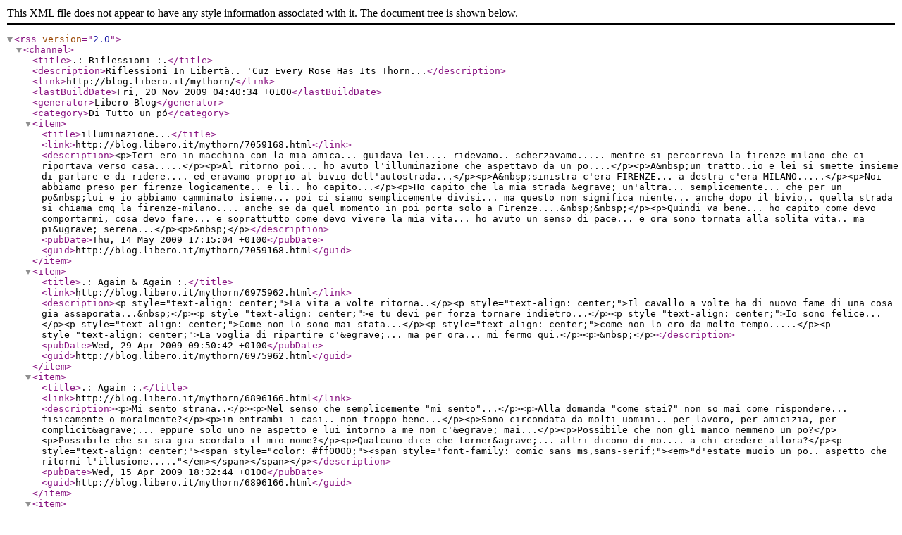

--- FILE ---
content_type: application/xml
request_url: https://blog.libero.it/mythorn/index.rss
body_size: 6702
content:
<?xml version="1.0" encoding="ISO-8859-1"?>
<rss version="2.0">
    <channel>
        <title>.: Riflessioni :.</title>
        <description>Riflessioni In Libertà.. 'Cuz Every Rose Has Its Thorn...</description>
        <link>http://blog.libero.it/mythorn/</link>
        <lastBuildDate>Fri, 20 Nov 2009 04:40:34 +0100</lastBuildDate>
        <generator>Libero Blog</generator>
        <category>Di Tutto un pó</category>
        <item>
            <title>illuminazione...</title>
            <link>http://blog.libero.it/mythorn/7059168.html</link>
            <description>&lt;p&gt;Ieri ero in macchina con la mia amica... guidava lei.... ridevamo.. scherzavamo..... mentre si percorreva la firenze-milano che ci riportava verso casa.....&lt;/p&gt;&lt;p&gt;Al ritorno poi... ho avuto l'illuminazione che aspettavo da un po....&lt;/p&gt;&lt;p&gt;A&amp;nbsp;un tratto..io e lei si smette insieme di parlare e di ridere.... ed eravamo proprio al bivio dell'autostrada...&lt;/p&gt;&lt;p&gt;A&amp;nbsp;sinistra c'era FIRENZE... a destra c'era MILANO.....&lt;/p&gt;&lt;p&gt;Noi abbiamo preso per firenze logicamente.. e li.. ho capito...&lt;/p&gt;&lt;p&gt;Ho capito che la mia strada &amp;egrave; un'altra... semplicemente... che per un po&amp;nbsp;lui e io abbiamo camminato isieme... poi ci siamo semplicemente divisi... ma questo non significa niente... anche dopo il bivio.. quella strada si chiama cmq la firenze-milano.... anche se da quel momento in poi porta solo a Firenze....&amp;nbsp;&amp;nbsp;&lt;/p&gt;&lt;p&gt;Quindi va bene... ho capito come devo comportarmi, cosa devo fare... e soprattutto come devo vivere la mia vita... ho avuto un senso di pace... e ora sono tornata alla solita vita.. ma pi&amp;ugrave; serena...&lt;/p&gt;&lt;p&gt;&amp;nbsp;&lt;/p&gt;</description>
            <pubDate>Thu, 14 May 2009 17:15:04 +0100</pubDate>
            <guid>http://blog.libero.it/mythorn/7059168.html</guid>
        </item>
        <item>
            <title>.: Again &amp; Again :.</title>
            <link>http://blog.libero.it/mythorn/6975962.html</link>
            <description>&lt;p style=&quot;text-align: center;&quot;&gt;La vita a volte ritorna..&lt;/p&gt;&lt;p style=&quot;text-align: center;&quot;&gt;Il cavallo a volte ha di nuovo fame di una cosa gia assaporata...&amp;nbsp;&lt;/p&gt;&lt;p style=&quot;text-align: center;&quot;&gt;e tu devi per forza tornare indietro...&lt;/p&gt;&lt;p style=&quot;text-align: center;&quot;&gt;Io sono felice...&lt;/p&gt;&lt;p style=&quot;text-align: center;&quot;&gt;Come non lo sono mai stata...&lt;/p&gt;&lt;p style=&quot;text-align: center;&quot;&gt;come non lo ero da molto tempo.....&lt;/p&gt;&lt;p style=&quot;text-align: center;&quot;&gt;La voglia di ripartire c'&amp;egrave;... ma per ora... mi fermo qui.&lt;/p&gt;&lt;p&gt;&amp;nbsp;&lt;/p&gt;</description>
            <pubDate>Wed, 29 Apr 2009 09:50:42 +0100</pubDate>
            <guid>http://blog.libero.it/mythorn/6975962.html</guid>
        </item>
        <item>
            <title>.: Again :.</title>
            <link>http://blog.libero.it/mythorn/6896166.html</link>
            <description>&lt;p&gt;Mi sento strana..&lt;/p&gt;&lt;p&gt;Nel senso che semplicemente &quot;mi sento&quot;...&lt;/p&gt;&lt;p&gt;Alla domanda &quot;come stai?&quot; non so mai come rispondere... fisicamente o moralmente?&lt;/p&gt;&lt;p&gt;in entrambi i casi.. non troppo bene...&lt;/p&gt;&lt;p&gt;Sono circondata da molti uomini.. per lavoro, per amicizia, per complicit&amp;agrave;... eppure solo uno ne aspetto e lui intorno a me non c'&amp;egrave; mai...&lt;/p&gt;&lt;p&gt;Possibile che non gli manco nemmeno un po?&lt;/p&gt;&lt;p&gt;Possibile che si sia gia scordato il mio nome?&lt;/p&gt;&lt;p&gt;Qualcuno dice che torner&amp;agrave;... altri dicono di no.... a chi credere allora?&lt;/p&gt;&lt;p style=&quot;text-align: center;&quot;&gt;&lt;span style=&quot;color: #ff0000;&quot;&gt;&lt;span style=&quot;font-family: comic sans ms,sans-serif;&quot;&gt;&lt;em&gt;&quot;d'estate muoio un po.. aspetto che ritorni l'illusione.....&quot;&lt;/em&gt;&lt;/span&gt;&lt;/span&gt;&lt;/p&gt;</description>
            <pubDate>Wed, 15 Apr 2009 18:32:44 +0100</pubDate>
            <guid>http://blog.libero.it/mythorn/6896166.html</guid>
        </item>
        <item>
            <title>.: Di nuovo qui :.</title>
            <link>http://blog.libero.it/mythorn/6874046.html</link>
            <description>&lt;p&gt;Eccomi di nuovo catapultata nell'illusione...&lt;/p&gt;&lt;p&gt;... che dura attimi eterni...&lt;/p&gt;&lt;p&gt;torner&amp;agrave; indietro quella lettera? esister&amp;agrave; ancora quell'indirizzo per il paradiso?&lt;/p&gt;&lt;p&gt;e se invece dopo lunghe illusioni tornasse indietro davvero?&lt;/p&gt;&lt;p&gt;possibile che tutti i ponti si possano chiudere con un &quot;ciao&quot;? che tutto ci&amp;ograve; che era sia finito solo con un occhiolino e un sorriso triste?&lt;/p&gt;&lt;p&gt;Io aspetto... perch&amp;egrave; non so far altro...&lt;/p&gt;&lt;p&gt;&amp;nbsp;&lt;/p&gt;&lt;p style=&quot;text-align: center;&quot;&gt;&lt;span style=&quot;color: #ff0000;&quot;&gt;&lt;strong&gt;BUONA PASQUA A TUTTI... SOPRATTUTTO A CHI ADESSO SOFFRE... &lt;/strong&gt;&lt;/span&gt;&lt;/p&gt;&lt;p style=&quot;text-align: center;&quot;&gt;&lt;span style=&quot;color: #ff0000;&quot;&gt;&lt;strong&gt;IL MIO PENSIERO A VOI... CHE NELLA TRAGEDIA TROVERETE LA FORZA DI ANDARE AVANTI E RICOSTRUIRE LA VOSTRA VITA E LE VOSTRE CASE.. &lt;/strong&gt;&lt;/span&gt;&lt;/p&gt;&lt;p style=&quot;text-align: center;&quot;&gt;&lt;span style=&quot;color: #ff0000;&quot;&gt;&lt;strong&gt;CHE SIA UNA PASQUA DI SPERANZA PER TUTTI...&lt;/strong&gt;&lt;/span&gt;&lt;/p&gt;&lt;p&gt;&lt;span style=&quot;color: #ff0000;&quot;&gt;&lt;strong&gt;&lt;/strong&gt;&lt;/span&gt;&lt;/p&gt;&lt;p&gt;&amp;nbsp;&lt;/p&gt;</description>
            <pubDate>Sat, 11 Apr 2009 13:13:56 +0100</pubDate>
            <guid>http://blog.libero.it/mythorn/6874046.html</guid>
        </item>
        <item>
            <title>.: ... :.</title>
            <link>http://blog.libero.it/mythorn/6868643.html</link>
            <description>&lt;p style=&quot;text-align: center;&quot;&gt;Dovevo essere li....&lt;/p&gt;&lt;p style=&quot;text-align: center;&quot;&gt;Ancora non mi sembra vero....&lt;/p&gt;&lt;p style=&quot;text-align: center;&quot;&gt;Dovevo essere li a fare Investigazione...&lt;/p&gt;&lt;p style=&quot;text-align: center;&quot;&gt;&amp;egrave; tutto assurdo....&lt;/p&gt;&lt;p style=&quot;text-align: center;&quot;&gt;Mi dispiace..&lt;/p&gt;</description>
            <pubDate>Fri, 10 Apr 2009 17:21:21 +0100</pubDate>
            <guid>http://blog.libero.it/mythorn/6868643.html</guid>
        </item>
    </channel>
</rss>
